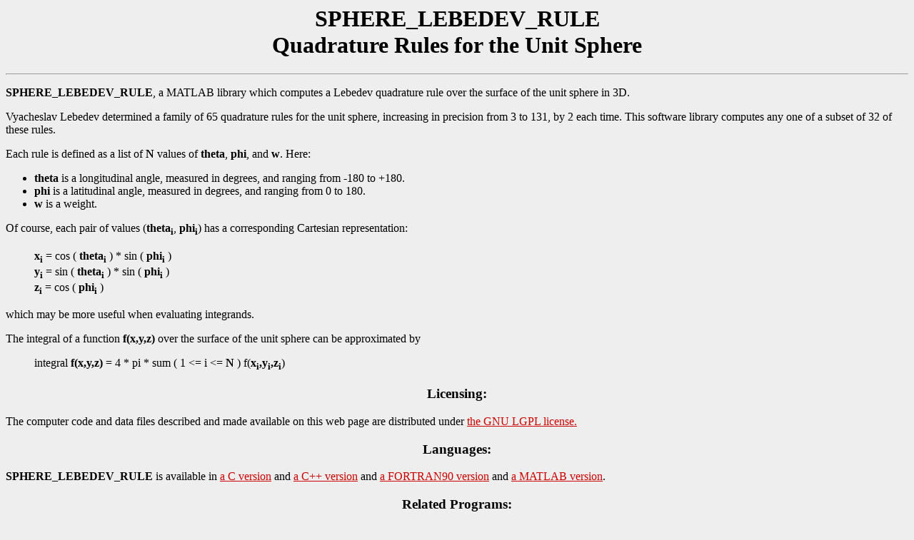

--- FILE ---
content_type: text/html; charset=UTF-8
request_url: https://people.math.sc.edu/Burkardt/m_src/sphere_lebedev_rule/sphere_lebedev_rule.html
body_size: 15280
content:
<html>

  <head>
    <title>
      SPHERE_LEBEDEV_RULE - Quadrature Rules for the Unit Sphere
    </title>
  </head>

  <body bgcolor="#EEEEEE" link="#CC0000" alink="#FF3300" vlink="#000055">

    <h1 align = "center">
      SPHERE_LEBEDEV_RULE <br> Quadrature Rules for the Unit Sphere
    </h1>

    <hr>

    <p>
      <b>SPHERE_LEBEDEV_RULE</b>,
      a MATLAB library which
      computes a Lebedev quadrature rule 
      over the surface of the unit sphere in 3D.
    </p>

    <p>
      Vyacheslav Lebedev determined a family of 65 quadrature rules for the
      unit sphere, increasing in precision from 3 to 131, by 2 each time.
      This software library computes any one of a subset of 32 of these rules.
    </p>

    <p>
      Each rule is defined as a list of <b>N</b> values of <b>theta</b>, 
      <b>phi</b>, and <b>w</b>.
      Here:
      <ul>
        <li>
          <b>theta</b> is a longitudinal angle, measured in degrees,
          and ranging from -180 to +180.
        </li>
        <li>
          <b>phi</b> is a latitudinal angle, measured in degrees,
          and ranging from 0 to 180.
        </li>
        <li>
          <b>w</b> is a weight.
        </li>
      </ul>
    </p>

    <p>
      Of course, each pair of values 
      (<b>theta<sub>i</sub></b>, <b>phi<sub>i</sub></b>) has a corresponding 
      Cartesian representation:
      <blockquote>
        <b>x<sub>i</sub></b> = cos ( <b>theta<sub>i</sub></b> ) * sin ( <b>phi<sub>i</sub></b> )<br>
        <b>y<sub>i</sub></b> = sin ( <b>theta<sub>i</sub></b> ) * sin ( <b>phi<sub>i</sub></b> )<br>
        <b>z<sub>i</sub></b> = cos ( <b>phi<sub>i</sub></b> )<br>
      </blockquote>
      which may be more useful when evaluating integrands.
    </p>

    <p>
      The integral of a function <b>f(x,y,z)</b> over the surface of the
      unit sphere can be approximated by
      <blockquote>
        integral <b>f(x,y,z)</b> = 4 * pi * sum ( 1 &lt;= i &lt;= <b>N</b> ) 
          f(<b>x<sub>i</sub>,y<sub>i</sub>,z<sub>i</sub></b>)
      </blockquote>
    </p>

    <h3 align = "center">
      Licensing:
    </h3>
 
    <p>
      The computer code and data files described and made available on this web page 
      are distributed under
      <a href = "https://www.gnu.org/licenses/lgpl-3.0.en.html">the GNU LGPL license.</a>
    </p>

    <h3 align = "center">
      Languages:
    </h3>

    <p>
      <b>SPHERE_LEBEDEV_RULE</b> is available in
      <a href = "../../c_src/sphere_lebedev_rule/sphere_lebedev_rule.html">a C version</a> and
      <a href = "../../cpp_src/sphere_lebedev_rule/sphere_lebedev_rule.html">a C++ version</a> and
      <a href = "../../f_src/sphere_lebedev_rule/sphere_lebedev_rule.html">a FORTRAN90 version</a> and
      <a href = "../../m_src/sphere_lebedev_rule/sphere_lebedev_rule.html">a MATLAB version</a>.
    </p>

    <h3 align = "center">
      Related Programs:
    </h3>

    <p>
      <a href = "../../m_src/annulus_rule/annulus_rule.html">
      ANNULUS_RULE</a>,
      a MATLAB library which
      computes a quadrature rule for estimating integrals of a function 
      over the interior of a circular annulus in 2D.
    </p>

    <p>
      <a href = "../../m_src/cube_felippa_rule/cube_felippa_rule.html">
      CUBE_FELIPPA_RULE</a>,
      a MATLAB library which
      returns the points and weights of a Felippa quadrature rule
      over the interior of a cube in 3D.
    </p>

    <p>
      <a href = "../../m_src/pyramid_felippa_rule/pyramid_felippa_rule.html">
      PYRAMID_FELIPPA_RULE</a>,
      a MATLAB library which
      returns Felippa's quadratures rules for approximating integrals
      over the interior of a pyramid in 3D.
    </p>

    <p>
      <a href = "../../m_src/sphere_cvt/sphere_cvt.html">
      SPHERE_CVT</a>,
      a MATLAB library which 
      creates a mesh of well-separated points 
      using Centroidal Voronoi Tessellations
      over the surface of the unit sphere in 3D.
    </p>

    <p>
      <a href = "../../f_src/sphere_design_rule/sphere_design_rule.html">
      SPHERE_DESIGN_RULE</a>,
      a FORTRAN90 library which 
      returns point sets on the surface of the unit sphere, known as "designs",
      which can be useful for estimating integrals on the surface, among other uses.
    </p>

    <p>
      <a href = "../../m_src/sphere_grid/sphere_grid.html">
      SPHERE_GRID</a>, 
      a MATLAB library which 
      provides a number of ways of generating grids of points, or of
      points and lines, or of points and lines and faces, over the unit sphere.
    </p>

    <p>
      <a href = "../../datasets/sphere_lebedev_rule/sphere_lebedev_rule.html">
      SPHERE_LEBEDEV_RULE</a>, 
      a dataset directory which 
      contains sets of points on a sphere which can be used for
      quadrature rules of a known precision;
    </p>

    <p>
      <a href = "../../m_src/sphere_lebedev_rule_test/sphere_lebedev_rule_test.html">
      sphere_lebedev_rule_test</a>
    </p>

    <p>
      <a href = "../../m_src/sphere_lebedev_rule_display/sphere_lebedev_rule_display.html">
      SPHERE_LEBEDEV_RULE_DISPLAY</a>, 
      a MATLAB program which 
      reads a file defining a Lebedev quadrature rule for the sphere and
      displays the point locations.
    </p>

    <p>
      <a href = "../../m_src/sphere_quad/sphere_quad.html">
      SPHERE_QUAD</a>,
      a MATLAB library which
      approximates an integral over the surface of the unit sphere
      by applying a triangulation to the surface;
    </p>

    <p>
      <a href = "../../m_src/sphere_voronoi/sphere_voronoi.html">
      SPHERE_VORONOI</a>,
      a MATLAB program which 
      computes and plots the Voronoi diagram of points 
      over the surface of the unit sphere in 3D.
    </p>

    <p> 
      <a href = "../../m_src/sphere_xyz_display/sphere_xyz_display.html">
      SPHERE_XYZ_DISPLAY</a>, 
      a MATLAB program which
      reads XYZ information defining points in 3D, 
      and displays a unit sphere and the points in the MATLAB 3D graphics window.
    </p>

    <p> 
      <a href = "../../cpp_src/sphere_xyz_display_opengl/sphere_xyz_display_opengl.html">
      SPHERE_XYZ_DISPLAY_OPENGL</a>, 
      a C++ program which
      reads XYZ information defining points in 3D, 
      and displays a unit sphere and the points, using OpenGL.
    </p>

    <p> 
      <a href = "../../m_src/sphere_xyzf_display/sphere_xyzf_display.html">
      SPHERE_XYZF_DISPLAY</a>,
      a MATLAB program which
      reads XYZF information defining points and faces, 
      and displays a unit sphere, the points, and the faces,
      in the MATLAB 3D graphics window.  This can be used, for instance, to
      display Voronoi diagrams or Delaunay triangulations on the unit sphere.
    </p>

    <p>
      <a href = "../../m_src/square_felippa_rule/square_felippa_rule.html">
      SQUARE_FELIPPA_RULE</a>,
      a MATLAB library which
      returns the points and weights of a Felippa quadrature rule
      over the interior of a square in 2D.
    </p>

    <p>
      <a href = "../../m_src/tetrahedron_felippa_rule/tetrahedron_felippa_rule.html">
      TETRAHEDRON_FELIPPA_RULE</a>,
      a MATLAB library which
      returns Felippa's quadratures rules for approximating integrals
      over the interior of a tetrahedron in 3D.
    </p>

    <p>
      <a href = "../../m_src/triangle_fekete_rule/triangle_fekete_rule.html">
      TRIANGLE_FEKETE_RULE</a>,
      a MATLAB library which
      defines Fekete rules for quadrature or interpolation 
      over the interior of a triangle in 2D.
    </p>

    <p>
      <a href = "../../m_src/triangle_felippa_rule/triangle_felippa_rule.html">
      TRIANGLE_FELIPPA_RULE</a>,
      a MATLAB library which
      returns Felippa's quadratures rules for approximating integrals
      over the interior of a triangle in 2D.
    </p>

    <p>
      <a href = "../../m_src/wedge_felippa_rule/wedge_felippa_rule.html">
      WEDGE_FELIPPA_RULE</a>,
      a MATLAB library which
      returns quadratures rules for approximating integrals
      over the interior of the unit wedge in 3D.
    </p>

    <h3 align = "center">
      Reference:
    </h3>

    <p>
      <ol>
        <li>
          Axel Becke,<br>
          A multicenter numerical integration scheme for polyatomic molecules,<br>
          Journal of Chemical Physics,<br>
          Volume 88, Number 4, 15 February 1988, pages 2547-2553.
        </li>
        <li>
          Vyacheslav Lebedev, Dmitri Laikov,<br>
          A quadrature formula for the sphere of the 131st
          algebraic order of accuracy,<br>
          Russian Academy of Sciences Doklady Mathematics,<br>
          Volume 59, Number 3, 1999, pages 477-481.
        </li>
        <li>
          Vyacheslav Lebedev,<br>
          A quadrature formula for the sphere of 59th algebraic
          order of accuracy,<br>
          Russian Academy of Sciences Doklady Mathematics, <br>
          Volume 50, 1995, pages 283-286. 
        </li>
        <li>
          Vyacheslav Lebedev, A.L. Skorokhodov,<br>
          Quadrature formulas of orders 41, 47, and 53 for the sphere,<br>
          Russian Academy of Sciences Doklady Mathematics, <br>
          Volume 45, 1992, pages 587-592. 
        </li>
        <li>
          Vyacheslav Lebedev,<br>
          Spherical quadrature formulas exact to orders 25-29,<br>
          Siberian Mathematical Journal, <br>
          Volume 18, 1977, pages 99-107. 
        </li>
        <li>
          Vyacheslav Lebedev,<br>
          Quadratures on a sphere,<br>
          Computational Mathematics and Mathematical Physics, <br>
          Volume 16, 1976, pages 10-24. 
        </li>
        <li>
          Vyacheslav Lebedev,<br>
          Values of the nodes and weights of ninth to seventeenth 
          order Gauss-Markov quadrature formulae invariant under the
          octahedron group with inversion,<br>
          Computational Mathematics and Mathematical Physics,<br>
          Volume 15, 1975, pages 44-51.
        </li>
      </ol>
    </p>

    <h3 align = "center">
      Source Code:
    </h3>

    <p>
      <ul>
        <li>
          <a href = "available_table.m">available_table.m</a>,
          returns the availability of a Lebedev rule.
        </li>
        <li>
          <a href = "gen_oh.m">gen_oh.m</a>,
          generates points under OH symmetry.
        </li>
        <li>
          <a href = "ld_by_order.m">ld_by_order.m</a>,
          returns a Lebedev angular grid given its order.
        </li>
        <li>
          <a href = "ld0006.m">ld0006.m</a>,
          computes the 6 point Lebedev angular grid.
        </li>
        <li>
          <a href = "ld0014.m">ld0014.m</a>,
          computes the 14 point Lebedev angular grid.
        </li>
        <li>
          <a href = "ld0026.m">ld0026.m</a>,
          computes the 26 point Lebedev angular grid.
        </li>
        <li>
          <a href = "ld0038.m">ld0038.m</a>,
          computes the 38 point Lebedev angular grid.
        </li>
        <li>
          <a href = "ld0050.m">ld0050.m</a>,
          computes the 50 point Lebedev angular grid.
        </li>
        <li>
          <a href = "ld0074.m">ld0074.m</a>,
          computes the 74 point Lebedev angular grid.
        </li>
        <li>
          <a href = "ld0086.m">ld0086.m</a>,
          computes the 86 point Lebedev angular grid.
        </li>
        <li>
          <a href = "ld0110.m">ld0110.m</a>,
          computes the 110 point Lebedev angular grid.
        </li>
        <li>
          <a href = "ld0146.m">ld0146.m</a>,
          computes the 146 point Lebedev angular grid.
        </li>
        <li>
          <a href = "ld0170.m">ld0170.m</a>,
          computes the 170 point Lebedev angular grid.
        </li>
        <li>
          <a href = "ld0194.m">ld0194.m</a>,
          computes the 194 point Lebedev angular grid.
        </li>
        <li>
          <a href = "ld0230.m">ld0230.m</a>,
          computes the 230 point Lebedev angular grid.
        </li>
        <li>
          <a href = "ld0266.m">ld0266.m</a>,
          computes the 266 point Lebedev angular grid.
        </li>
        <li>
          <a href = "ld0302.m">ld0302.m</a>,
          computes the 302 point Lebedev angular grid.
        </li>
        <li>
          <a href = "ld0350.m">ld0350.m</a>,
          computes the 350 point Lebedev angular grid.
        </li>
        <li>
          <a href = "ld0434.m">ld0434.m</a>,
          computes the 434 point Lebedev angular grid.
        </li>
        <li>
          <a href = "ld0590.m">ld0590.m</a>,
          computes the 590 point Lebedev angular grid.
        </li>
        <li>
          <a href = "ld0770.m">ld0770.m</a>,
          computes the 770 point Lebedev angular grid.
        </li>
        <li>
          <a href = "ld0974.m">ld0974.m</a>,
          computes the 974 point Lebedev angular grid.
        </li>
        <li>
          <a href = "ld1202.m">ld1202.m</a>,
          computes the 1202 point Lebedev angular grid.
        </li>
        <li>
          <a href = "ld1454.m">ld1454.m</a>,
          computes the 1454 point Lebedev angular grid.
        </li>
        <li>
          <a href = "ld1730.m">ld1730.m</a>,
          computes the 1730 point Lebedev angular grid.
        </li>
        <li>
          <a href = "ld2030.m">ld2030.m</a>,
          computes the 2030 point Lebedev angular grid.
        </li>
        <li>
          <a href = "ld2354.m">ld2354.m</a>,
          computes the 2354 point Lebedev angular grid.
        </li>
        <li>
          <a href = "ld2702.m">ld2702.m</a>,
          computes the 2702 point Lebedev angular grid.
        </li>
        <li>
          <a href = "ld3074.m">ld3074.m</a>,
          computes the 3074 point Lebedev angular grid.
        </li>
        <li>
          <a href = "ld3470.m">ld3470.m</a>,
          computes the 3470 point Lebedev angular grid.
        </li>
        <li>
          <a href = "ld3890.m">ld3890.m</a>,
          computes the 3890 point Lebedev angular grid.
        </li>
        <li>
          <a href = "ld4334.m">ld4334.m</a>,
          computes the 4334 point Lebedev angular grid.
        </li>
        <li>
          <a href = "ld4802.m">ld4802.m</a>,
          computes the 4802 point Lebedev angular grid.
        </li>
        <li>
          <a href = "ld5294.m">ld5294.m</a>,
          computes the 5294 point Lebedev angular grid.
        </li>
        <li>
          <a href = "ld5810.m">ld5810.m</a>,
          computes the 5810 point Lebedev angular grid.
        </li>
        <li>
          <a href = "order_table.m">order_table.m</a>,
          returns the order of a Lebedev rule.
        </li>
        <li>
          <a href = "precision_table.m">precision_table.m</a>,
          returns the precision of a Lebedev rule.
        </li>
        <li>
          <a href = "timestamp.m">timestamp.m</a>,
          prints out the current YMDHMS date as a timestamp.
        </li>
        <li>
          <a href = "xyz_to_tp.m">xyz_to_tp.m</a>,
          converts (X,Y,Z) to (Theta,Phi) coordinates on the unit sphere.
        </li>
      </ul>
    </p>

    <hr>

    <i>
      Last revised on 30 January 2019.
    </i>

    <!-- John Burkardt -->
 
  </body>

</html>
